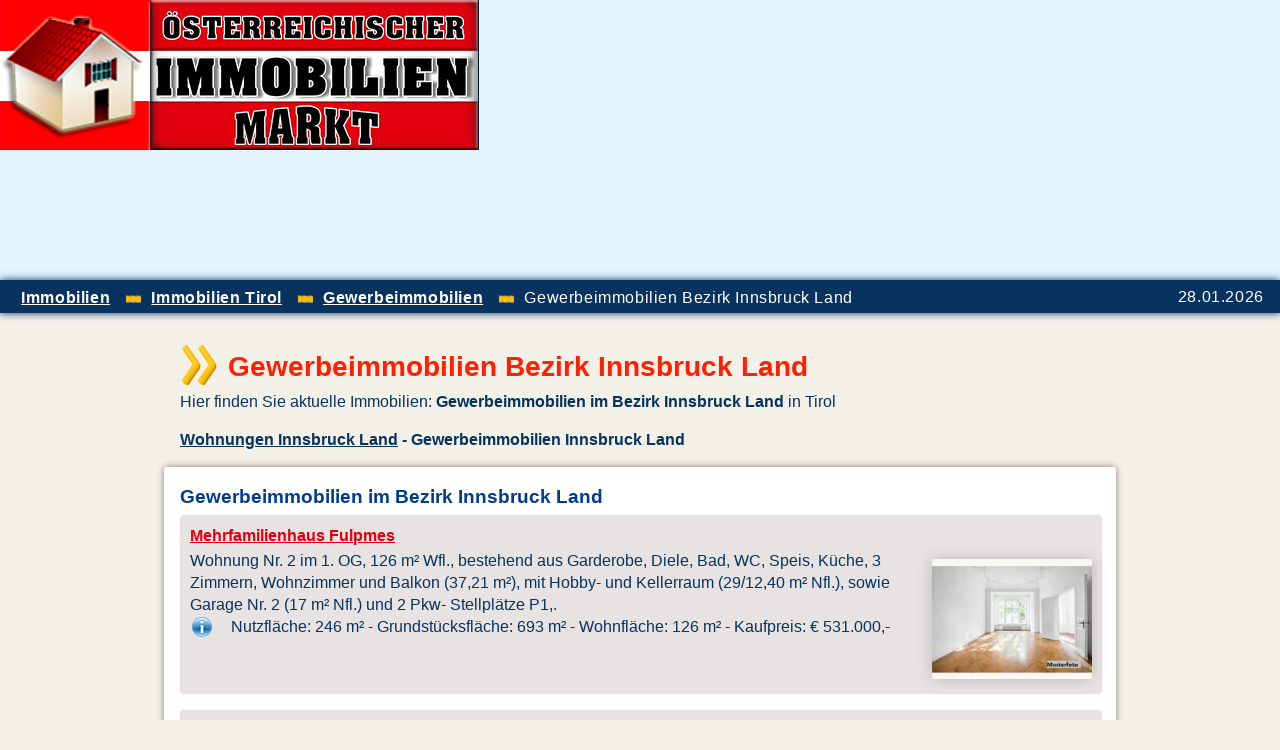

--- FILE ---
content_type: text/html; charset=UTF-8
request_url: https://immobilienmarkt.bkv.net/immobiliensuche/gewerbeimmobilien/gewerbeimmobilien_innsbruck_land/
body_size: 2629
content:
<!doctype html>
<html lang="de">
<head>
<meta charset="utf-8">
<title>Gewerbeimmobilien Bezirk Innsbruck Land</title>
<meta name="description" content="Hier finden Sie Gewerbeimmobilien im Bezirk Innsbruck Land. Aktuelle Immobilien in Innsbruck Land in Tirol auf der Immobilienplattform Österreichischer Immobilien Markt.">
<meta name="keywords" content="Gewerbeimmobilien Innsbruck Land, Gewerbe Innsbruck Land, ">
<meta name="robots" content="index,follow">
<link href="/css/immobilien.css" type="text/css" rel="stylesheet">
<meta name="viewport" content="width=device-width, initial-scale = 1.0">
<link rel="shortcut icon" href="/favicon.ico" type="image/x-icon">

<meta property="og:type" content="website">
<meta property="og:title" content="Gewerbeimmobilien Bezirk Innsbruck Land">
<meta property="og:description" content="Hier finden Sie Gewerbeimmobilien im Bezirk Innsbruck Land. Aktuelle Immobilien in Innsbruck Land in Tirol auf der Immobilienplattform Österreichischer Immobilien Markt.">
<meta property="og:url" content="https://immobilienmarkt.bkv.net/immobiliensuche/gewerbeimmobilien/gewerbeimmobilien_innsbruck_land/">
<meta property="og:image" content="https://immobilienmarkt.bkv.net/grafik/oim_logo1.jpg">
<meta property="og:site_name" content="Gewerbeimmobilien Bezirk Innsbruck Land auf der Immobilienplattform Österreichischer Immobilien Markt">


<script type="text/javascript">
  var _gaq = _gaq || [];
  _gaq.push(['_setAccount', 'UA-580649-1']);
  _gaq.push(['_trackPageview']);
 
  (function() {
    var ga = document.createElement('script'); ga.type = 'text/javascript'; ga.async = true;
    ga.src = ('https:' == document.location.protocol ? 'https://ssl' : 'http://www') + '.google-analytics.com/ga.js';
    var s = document.getElementsByTagName('script')[0]; s.parentNode.insertBefore(ga, s);
  })();
</script>
</head>

<body>
<div id="head">
<a href ="/" target="_top" title="Immobilien"><img src="/img/immobilienmarkt.png" alt="Immobilien" height="150" width="479" class="fle"></a>


<div class="fre" style ="width:468px; height:100px;">
<script async src="//pagead2.googlesyndication.com/pagead/js/adsbygoogle.js"></script>
<!-- BKV Immobilienmarkt rb -->
<ins class="adsbygoogle"
     style="display:block"
     data-ad-client="ca-pub-1150931861133426"
     data-ad-slot="1230869015"
     data-ad-format="auto"></ins>
<script>
(adsbygoogle = window.adsbygoogle || []).push({});
</script>
</div>

<div class="clear"> </div>
</div>

<div class="clear"> </div>
<div id="navi">
<div>
<ul>
<li><div itemscope itemtype="http://data-vocabulary.org/Breadcrumb"><a href="/" title ="Immobilien" itemprop="url"><span itemprop="title">Immobilien</span></a></div></li>
<li class="lif"><div itemscope itemtype="http://data-vocabulary.org/Breadcrumb"><a href="/immobiliensuche/tirol/" title ="Immobilien Tirol" itemprop="url"><span itemprop="title">Immobilien Tirol</span></a></div></li>
<li class="lif"><div itemscope itemtype="http://data-vocabulary.org/Breadcrumb"><a href="/immobiliensuche/gewerbeimmobilien/" title ="Gewerbeimmobilien" itemprop="url"><span itemprop="title">Gewerbeimmobilien</span></a></div></li>
<li class="lif">Gewerbeimmobilien Bezirk Innsbruck Land</li>
</ul>
<span class="fre mr1">28.01.2026</span>
</div>
<div class="clear"> </div>
</div>

<div class="content">
<div class="fle"><img src="/grafik/p1.png" alt="Immobilien"></div>
<h1>Gewerbeimmobilien Bezirk Innsbruck Land</h1>
<div class ="clear fle">
Hier finden Sie aktuelle Immobilien: <strong>Gewerbeimmobilien im Bezirk Innsbruck Land</strong> in Tirol
<br><div class="mb1 mt1"><strong><a href="/immobiliensuche/wohnungen/wohnungen_innsbruck_land/" title="Wohnungen Innsbruck Land">Wohnungen Innsbruck Land</a> -   Gewerbeimmobilien Innsbruck Land</strong></div>
</div>
</div>


<div class="clear"> </div>

<div id="content">
<div id ="objektbeschreibung">


<h2>Gewerbeimmobilien im Bezirk Innsbruck Land</h2>
<div class="immobilie">
 <div class="fle">
 <h3><a href ="/immobilien/objekt/?ma5100-gewerbeimmobilie-1524831" title="Mehrfamilienhaus Fulpmes">Mehrfamilienhaus Fulpmes</a></h3>
 <div class="fre ml1"><a href ="/immobilien/objekt/?ma5100-gewerbeimmobilie-1524831" title ="Mehrfamilienhaus in Fulpmes"><img src="https://immo.bkv.net/immo/ma5100/thumb/gewerbeimmobilie-1524831-01.jpg" alt ="Mehrfamilienhaus in Fulpmes" class="immobild" ></a>

</div>
 Wohnung Nr. 2 im 1. OG, 126 m² Wfl., bestehend aus Garderobe, Diele, Bad, WC, Speis, Küche, 3 Zimmern, Wohnzimmer und Balkon (37,21 m²), mit Hobby- und Kellerraum (29/12,40 m² Nfl.), sowie Garage Nr. 2 (17 m² Nfl.) und 2 Pkw- Stellplätze P1,.
 <br><div class="vam"><img src="/grafik/info.png" alt="Info" class="fle mr1" width="25" height="25">Nutzfläche: 246 m² - Grundstücksfläche: 693 m² - Wohnfläche: 126 m² - Kaufpreis: &euro; 531.000,-</div>
 </div>
<div class="clear"> </div>
</div>

 <div class="immobilie">
 <div class="fle">
 <h3><a href ="/immobilien/objekt/?ma4005-gewerbeobjekt-7939_2300161975" title="Büro Hall in Tirol">Büro Hall in Tirol</a></h3>
 <div class="fre ml1"><a href ="/immobilien/objekt/?ma4005-gewerbeobjekt-7939_2300161975" title ="Büro in Hall in Tirol"><img src="https://immo.bkv.net/immo/ma4005/thumb/gewerbeobjekt-7939_2300161975-01.jpg" alt ="Büro in Hall in Tirol" class="immobild" ></a>

</div>
 Wir bieten eine Fläche  in unserem Office in Hall an - Internet, Strom all in Unsere Tätigkeit findet hauptsächlich im Außendienst statt, wir streben ein CO - Working an sowie eine Belebung der Lokalität. Segment: Immobilienwirtschaft,,.
 <br><div class="vam"><img src="/grafik/info.png" alt="Info" class="fle mr1" width="25" height="25">Nutzfläche: 40 m² - Wohnfläche: 40 m² - auf Anfrage</div>
 </div>
<div class="clear"> </div>
</div>

 <div class="immobilie">
 <div class="fle">
 <h3><a href ="/immobilien/objekt/?ma5100-gewerbeimmobilie-529511" title="Mehrfamilienhaus Mieders">Mehrfamilienhaus Mieders</a></h3>
 <div class="fre ml1"><a href ="/immobilien/objekt/?ma5100-gewerbeimmobilie-529511" title ="Mehrfamilienhaus in Mieders"><img src="https://immo.bkv.net/immo/ma5100/thumb/gewerbeimmobilie-529511-01.jpg" alt ="Mehrfamilienhaus in Mieders" class="immobild" ></a>

</div>
 Es handelt sich um eine Wohnung im Hochparterre mit der Nummer B01. Sie hat eine Wohnfläche von 50,01 Quadratmetern und besteht aus einem Vorraum, einem WC, einer Dusche, einem Schlafzimmer, einem Wohn- / Esszimmer mit offener Küche und einer,.
 <br><div class="vam"><img src="/grafik/info.png" alt="Info" class="fle mr1" width="25" height="25">Grundstücksfläche: 1.719 m² - Wohnfläche: 50 m² - Kaufpreis: &euro; 295.200,-</div>
 </div>
<div class="clear"> </div>
</div>


<hr class="clear">



<div class="fle mr1"><img src="/grafik/plus.png" alt="Informationen" width="25" height="25"></div>
<div class="ml1"><a href="/immobiliensuche/tirol/" title ="Immobilien in Tirol">Immobilien in Tirol</a> - <strong>Innsbruck Land:</strong> <strong><a href="/immobiliensuche/wohnungen/wohnungen_innsbruck_land/" title="Wohnungen Innsbruck Land">Wohnungen</a></strong> (5) -   <strong><a href="/immobiliensuche/gewerbeimmobilien/gewerbeimmobilien_innsbruck_land/" title="Gewerbeimmobilien Innsbruck Land">Gewerbeimmobilien</a></strong> (3)</div>


<div class="clear mb1"> </div>



<div class="fre"><a href="#"><img src="/grafik/oben1.png" alt="Anfang" width="25" height="25"></a></div>

<div class="clear"> </div>


</div>
</div>


<div class="content">

<script async src="//pagead2.googlesyndication.com/pagead/js/adsbygoogle.js"></script>
<!-- BKV Immobilienmarkt rh -->
<ins class="adsbygoogle"
     style="display:block"
     data-ad-client="ca-pub-1150931861133426"
     data-ad-slot="8947122218"
     data-ad-format="auto"></ins>
<script>
(adsbygoogle = window.adsbygoogle || []).push({});
</script>
</div>

<div class="clear"> </div>

<div id ="footer">
<div class="fle lg">
<a href="/" title="Österreichischer Immobilien Markt"><img src="/grafik/immobilienmarkt.jpg" alt="Österreichischer Immobilien Markt" width="328" height="150"></a>
</div>

<div class="ft">
<ul>
<li><a href="/" title="Immobilien" target="_top">Immobilien</a></li>
<li><a href="/immobiliensuche/tirol/" title ="Immobilien Tirol">Immobilien Tirol</a></li>
</ul>

<p class="clear">
<h3>Immobilien finden:</h3>
<strong><a href="/immobiliensuche/wien/" title ="Immobilien Wien" target="_top">Immobilien Wien</a></strong> - 
<strong><a href="/immobiliensuche/niederoesterreich/" title ="Immobilien Niederösterreich" target="_top">Immobilien Niederösterreich</a></strong> -
<strong><a href="/immobiliensuche/burgenland/" title ="Immobilien Burgenland" target="_top">Immobilien Burgenland</a></strong> -
<strong><a href="/immobiliensuche/steiermark/" title ="Immobilien Steiermark" target="_top">Immobilien Steiermark</a></strong>
<br>
<strong><a href="/immobiliensuche/kaernten/" title ="Immobilien Kärnten" target="_top">Immobilien Kärnten</a></strong> -
<strong><a href="/immobiliensuche/oberoesterreich/" title ="Immobilien Oberösterreich" target="_top">Immobilien Oberösterreich</a></strong> -
<strong><a href="/immobiliensuche/salzburg/" title ="Immobilien Salzburg" target="_top">Immobilien Salzburg</a></strong> -
<strong><a href="/immobiliensuche/tirol/" title ="Immobilien Tirol" target="_top">Immobilien Tirol</a></strong>
<br>
Insgesamt finden Sie zurzeit <strong>4312 Immobilien</strong>-Angebote auf der <strong><a href = "/" target="_top" title="Immobilien">Österreichischer Immobilien Markt</a></strong> Immobilienplattform!
</p>
<div class="clear"> </div>
</div>

<div class="sbb">
&copy; 2004 - 2026<br><a href="https://www.bkv.net/" title="BKV Media" target="_top">BKV MEDIA GmbH</a>
<div class="clear"><a href="https://www.bkv.net/immobilienportale/" title="Immobilienportale" target="_top">Immobilienportale</a></div>
</div>

<div class="clear"> </div>
</div>
</body>
</html>


--- FILE ---
content_type: text/html; charset=utf-8
request_url: https://www.google.com/recaptcha/api2/aframe
body_size: 267
content:
<!DOCTYPE HTML><html><head><meta http-equiv="content-type" content="text/html; charset=UTF-8"></head><body><script nonce="T8RAXZGTSRPceZ7jy1b1ug">/** Anti-fraud and anti-abuse applications only. See google.com/recaptcha */ try{var clients={'sodar':'https://pagead2.googlesyndication.com/pagead/sodar?'};window.addEventListener("message",function(a){try{if(a.source===window.parent){var b=JSON.parse(a.data);var c=clients[b['id']];if(c){var d=document.createElement('img');d.src=c+b['params']+'&rc='+(localStorage.getItem("rc::a")?sessionStorage.getItem("rc::b"):"");window.document.body.appendChild(d);sessionStorage.setItem("rc::e",parseInt(sessionStorage.getItem("rc::e")||0)+1);localStorage.setItem("rc::h",'1769621026767');}}}catch(b){}});window.parent.postMessage("_grecaptcha_ready", "*");}catch(b){}</script></body></html>